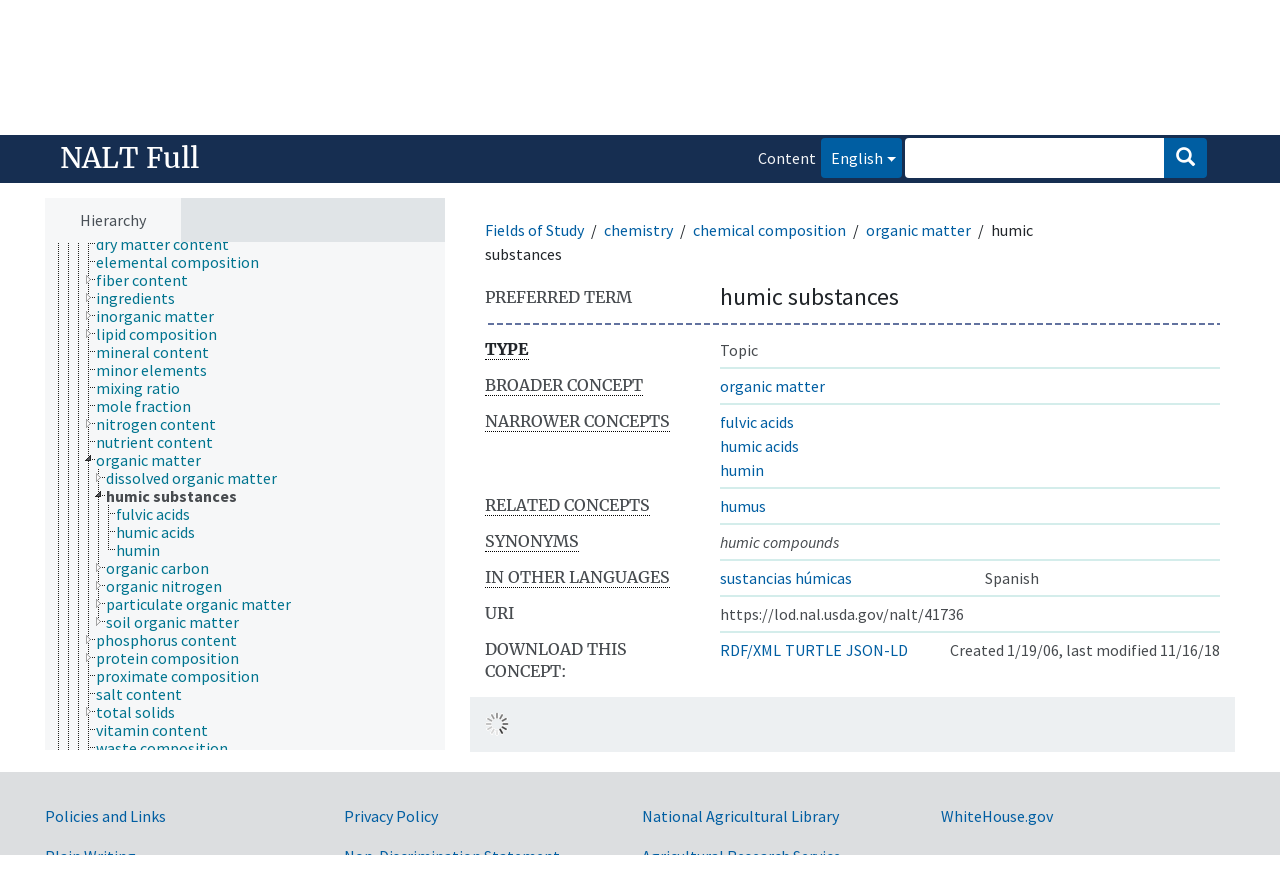

--- FILE ---
content_type: text/html; charset=UTF-8
request_url: https://lod.nal.usda.gov/nalt/en/page/?uri=https%3A//lod.nal.usda.gov/nalt/41736
body_size: 8365
content:
<!DOCTYPE html>
<html dir="ltr" lang="en">
<head>
<base href="https://lod.nal.usda.gov/">
<link rel="shortcut icon" href="nal_theme/images/favicon.ico">
<meta http-equiv="X-UA-Compatible" content="IE=Edge">
<meta http-equiv="Content-Type" content="text/html; charset=UTF-8">
<meta name="viewport" content="width=device-width, initial-scale=1.0">
<meta name="format-detection" content="telephone=no">
<meta name="generator" content="Skosmos 1.0.0" />
<link href="vendor/twbs/bootstrap/dist/css/bootstrap.min.css" media="screen, print" rel="stylesheet" type="text/css">
<link href="vendor/vakata/jstree/dist/themes/default/style.min.css" media="screen, print" rel="stylesheet" type="text/css">
<link href="vendor/davidstutz/bootstrap-multiselect/dist/css/bootstrap-multiselect.min.css" media="screen, print" rel="stylesheet" type="text/css">
<link href="resource/css/fira.css" media="screen, print" rel="stylesheet" type="text/css">
<link href="resource/fontawesome/css/fontawesome.css" media="screen, print" rel="stylesheet" type="text/css">
<link href="resource/fontawesome/css/regular.css" media="screen, print" rel="stylesheet" type="text/css">
<link href="resource/fontawesome/css/solid.css" media="screen, print" rel="stylesheet" type="text/css">
<link href="resource/css/styles.css" media="screen, print" rel="stylesheet" type="text/css">
<link href="nal_theme/css/style.css" rel="stylesheet" type="text/css">

<title>NAL Agricultural Thesaurus: NALT: humic substances</title>
</head>
<body class="vocab-nalt">
  <noscript>
    <strong>We're sorry but Skosmos doesn't work properly without JavaScript enabled. Please enable it to continue.</strong>
  </noscript>
  <a id="skiptocontent" href="nalt/en/page/?uri=https%3A//lod.nal.usda.gov/nalt/41736#maincontent">Skip to main content</a>
  <div class="official-website-banner">
    <div class="container">
      <div class="row">
        <div class="official-website-banner__message">
    <img src="nal_theme/images/amflag.jpg" alt="" aria-hidden="true">An official website of the United States government.
    <button class="official-website-banner__trigger">Here&apos;s how you know.</button>
</div>
<div class="official-website-banner__content">
    <div class="content-region content-region__first col-sm-6">
    <svg class="banner-svg" id="dot_gov_icon" data-name="dot gov icon" xmlns="http://www.w3.org/2000/svg" viewBox="0 0 54 54">
        <defs>
            <style>
                .icon-dot-gov-1 {
                    fill: #007faa;
                }

                .icon-dot-gov-2 {
                    fill: none;
                    stroke: #046b99 !important;
                    stroke-miterlimit: 10;
                }
            </style>
        </defs>
        <title>dot gov icon</title>
        <path class="icon-dot-gov-1"
            d="M36.5,20.91v1.36H35.15a0.71,0.71,0,0,1-.73.68H18.23a0.71,0.71,0,0,1-.73-0.68H16.14V20.91l10.18-4.07Zm0,13.57v1.36H16.14V34.48a0.71,0.71,0,0,1,.73-0.68h18.9A0.71,0.71,0,0,1,36.5,34.48ZM21.57,23.62v8.14h1.36V23.62h2.71v8.14H27V23.62h2.71v8.14h1.36V23.62h2.71v8.14h0.63a0.71,0.71,0,0,1,.73.68v0.68H17.5V32.45a0.71,0.71,0,0,1,.73-0.68h0.63V23.62h2.71Z" />
        <circle class="icon-dot-gov-2" cx="27" cy="27.12" r="26" />
    </svg>
    
    <p>
        <strong>Official websites use .gov</strong>
        <br>
        A <strong>.gov</strong> website belongs to an official government organization in the United States.    </p>
    </div>
    <div class="content-region content-region__second col-sm-6">
    <svg class="banner-svg" id="https_icon" data-name="https icon" xmlns="http://www.w3.org/2000/svg" viewBox="0 0 54 54">
        <defs>
            <style>
                .icon-https-1 {
                    fill: #549500;
                }

                .icon-https-2 {
                    fill: none;
                    stroke: #458600;
                    stroke-miterlimit: 10;
                }
            </style>
        </defs>
        <title>https icon</title>
        <path class="icon-https-1"
            d="M34.72,34.84a1.29,1.29,0,0,1-1.29,1.29H20.57a1.29,1.29,0,0,1-1.29-1.29V27.12a1.29,1.29,0,0,1,1.29-1.29H21V23.26a6,6,0,0,1,12,0v2.57h0.43a1.29,1.29,0,0,1,1.29,1.29v7.72Zm-4.29-9V23.26a3.43,3.43,0,0,0-6.86,0v2.57h6.86Z" />
        <circle class="icon-https-2" cx="27" cy="27.12" r="26" />
    </svg>

    <p>
        <strong>Secure .gov websites use HTTPS</strong>
        <br>
        A <strong>lock</strong> ( <span class="icon-lock"><svg xmlns="http://www.w3.org/2000/svg" width="52" height="64" viewBox="0 0 52 64" class="usa-banner__lock-image" role="img" aria-hidden="true"><path fill="#000000" fill-rule="evenodd" d="M26 0c10.493 0 19 8.507 19 19v9h3a4 4 0 0 1 4 4v28a4 4 0 0 1-4 4H4a4 4 0 0 1-4-4V32a4 4 0 0 1 4-4h3v-9C7 8.507 15.507 0 26 0zm0 8c-5.979 0-10.843 4.77-10.996 10.712L15 19v9h22v-9c0-6.075-4.925-11-11-11z"/></svg></span> ) or <strong>https://</strong> means you&apos;ve safely connected to the .gov website. Share sensitive information only on official, secure websites.    </p>
    </div>
</div>

      </div>
    </div>
  </div>
  <div class="topbar-container topbar-white">
    <div class="topbar topbar-white">
      <div class="col-md-6 site-branding clearfix">
    <svg xmlns="http://www.w3.org/2000/svg" viewBox="0 0 147.04 100.58" class="site-branding__usda-logo">
      <defs>
          <style>.usda-logo-1{fill:#004785;}.usda-logo-2{fill:#005941;}</style>
      </defs>
      <g id="Layer_2" data-name="Layer 2">
          <g id="Layer_1-2" data-name="Layer 1">
          <path class="usda-logo-1" d="M33.36,4.09l-.19,25.36c0,10.54-6.26,14.63-14.69,14.63C11.22,44.08,2,40.86,2,29.88V4.09A3.16,3.16,0,0,0,0,1.3H11.9A3.11,3.11,0,0,0,10,4.09v26c0,4.34,1.49,10.48,9.55,10.48,7.38,0,10-4.84,10-11L29.45,4.09A3,3,0,0,0,27.78,1.3H35A3,3,0,0,0,33.36,4.09Z"/>
          <path class="usda-logo-1" d="M50.15,44.08a26.37,26.37,0,0,1-11.9-3l-.31-10.48c1.18,4.4,4.9,10.23,11.35,10.23,6.13,0,8-4.4,8-7.44,0-6-5.39-6.76-11-9.8s-8.19-6.51-8.19-11.22C38.06,4,45.94.62,51.58.62a19.92,19.92,0,0,1,9.36,2.29l.31,9.18c-.87-3.29-4.4-8.25-10.35-8.25-4.72,0-6.58,3.29-6.58,6,0,3.78,2.67,5.2,8.5,7.87S64.6,22.44,64.6,31.06C64.6,38.81,57.78,44.08,50.15,44.08Z"/>
          <path class="usda-logo-1" d="M84.62,43.46H68.69a3.08,3.08,0,0,0,1.61-2.79V4.09A3,3,0,0,0,68.69,1.3H85.18c20.4,0,24.49,14.45,24.49,20.46C109.67,32.55,101.36,43.46,84.62,43.46ZM83.88,4.4c-1.49,0-4.78,0-5.71.13V40.24h5c14,0,17.92-9.43,17.92-18.48C101.05,14.32,96.71,4.4,83.88,4.4Z"/>
          <path class="usda-logo-1" d="M133.77,43.46c1.62-.87,1.93-1.73,1.49-3-.18-.62-1.8-4.4-3.53-8.61H116.54a89.58,89.58,0,0,0-3.47,8.55c-.56,1.49-.25,2.36,1.42,3.1h-8.55a7.38,7.38,0,0,0,2.91-3C110,38.07,126.33,0,126.33,0s16.5,38.07,17.61,40.42a5.45,5.45,0,0,0,3.1,3ZM124,13.39s-4.22,10.54-6.2,15.19H130.3C127.39,21.7,124,13.39,124,13.39Z"/>
          <path class="usda-logo-2" d="M145.18,49.42S55,47.18,1.52,75.65c0,0,56.63-22.39,143.66-20.15Z"/>
          <path class="usda-logo-2" d="M1.52,49.42s30.4.32,49.27,7.36c0,0-38.71-3.2-49.27-1.6Z"/>
          <path class="usda-logo-2" d="M1.52,59.34s21.76-1,34.88.32c0,0-31.68,3.84-34.88,5.44Z"/>
          <path class="usda-logo-2" d="M130.23,60.32h-.47C103.53,60.83,48.51,64,1.54,80.59v20l143.66,0V60.32S139.62,60.15,130.23,60.32Z"/>
          </g>
      </g>
    </svg>
    <div class="site-branding__text">
        <div class="site-branding__site-name"><a href="/">NALT Concept Space</a></div>
        <div class="site-branding__usda"><a href="https://www.usda.gov">U.S. Department of Agriculture</a></div>
    </div>
</div>

<div id="topbar-language-navigation">
<nav id="navigation" aria-labelledby="main-menu__heading">
  <h2 id="main-menu__heading" class="sr-only">Main menu</h2>
  <ul>
    <li>
      <a href="en/" id="navi1" class="navigation-font" >
      Vocabularies      </a>
    </li>
    <li>
      <a href="en/about" id="navi2" class="navigation-font">
      About      </a>
    </li>
    <li>
      <a href="nalt/en/feedback" id="navi3" class="navigation-font">
      Feedback      </a>
    </li>
    <li>
      <a href="https://annotator.nal.usda.gov/nal/">NALT Annotator</a>
    </li>
  </ul>
</nav>
<div id="language"><span class="navigation-font">|</span>
          <a id="language-es" class="navigation-font" href="nalt/es/page/?uri=https%3A//lod.nal.usda.gov/nalt/41736"> in English</a>
    </div>
</div>

<!-- top-bar ENDS HERE -->
    </div>
  </div>
    <div class="headerbar-wrapper">
    <div class="headerbar">
      <div class="header-left">
  <h1><a href="nalt/en/">NALT Full</a></h1>
</div>
<div class="header-float">
  <form class="navbar-form" role="search" name="text-search" action="nalt/en/search">
          <h2 class="sr-only">Search from vocabulary</h2>
      <div class="search-vocab-text" aria-hidden="true"><p>Content language</p></div>
        <input style="display: none" name="clang" value="en" id="lang-input">
    <div class="input-group">
      <div class="input-group-btn">
        <button type="button" class="btn btn-default dropdown-toggle" data-bs-toggle="dropdown" aria-expanded="false" id="lang-dropdown-toggle"><span class="sr-only">Content and search language: </span>English<span class="caret"></span></button>
        <ul class="dropdown-menu" aria-labelledby="lang-dropdown-toggle">
                            <li><a href="nalt/en/page/41736" class="dropdown-item lang-button" hreflang="en">English</a></li>
                    <li><a href="nalt/en/page/41736?clang=es" class="dropdown-item lang-button" hreflang="es">Spanish</a></li>
                            <li>
            <a class="dropdown-item lang-button" href="nalt/en/page/?uri=https://lod.nal.usda.gov/nalt/41736&amp;clang=en&amp;anylang=on"
              id="lang-button-all">Any language</a>
            <input name="anylang" type="checkbox" aria-labelledby="lang-button-all">
          </li>
        </ul>
      </div><!-- /btn-group -->
      <label class="sr-only" for="search-field">Enter search term</label>
      <input id="search-field" type="text" class="form-control" name="q" value="">
      <div class="input-group-btn">
        <button id="search-all-button" type="submit" class="btn btn-primary"><span class="icon glyphicon glyphicon-search"></span><span class="sr-only">Search</span></button>
      </div>
    </div>
  </form>
</div>
    </div>
  </div>
    <div class="main-container">
        <div id="sidebar">
          <div class="sidebar-buttons">
                <h2 class="sr-only">Sidebar listing: list and traverse vocabulary contents by a criterion</h2>
        <ul class="nav nav-tabs">
                                                                              <li id="hierarchy" class="nav-item">
            <a class="nav-link active" href="#" id="hier-trigger"
             aria-label="List vocabulary concepts hierarchically"
            >Hierarchy            </a>
          </li>
                                                </ul>
      </div>
      
            <h3 class="sr-only">Listing vocabulary concepts alphabetically</h3>
            <div class="sidebar-grey concept-hierarchy">
        <div id="alphabetical-menu">
                  </div>
              </div>
        </div>
    
            <main id="maincontent" tabindex="-1">
            <div class="content">
        <div id="content-top"></div>
                     <h2 class="sr-only">Concept information</h2>
            <div class="concept-info">
      <div class="concept-main">
              <div class="row">
                                      <ol class="crumb-path">
                        <li>
              <a class="propertyvalue bread-crumb" href="nalt/en/page/127294">Fields of Study</a>
                                      <li>
              <a class="propertyvalue bread-crumb" href="nalt/en/page/8467">chemistry</a>
                                      <li>
              <a class="propertyvalue bread-crumb" href="nalt/en/page/12908">chemical composition</a>
                                      <li>
              <a class="propertyvalue bread-crumb" href="nalt/en/page/24613">organic matter</a>
                                      <li>
              <span class="bread-crumb propertylabel-pink">humic substances</span>
            </li>
                                    </ol>
                          </div>
            <div class="row property prop-preflabel"><div class="property-label property-label-pref"><h3 class="versal">
                                      Preferred term
                      </h3></div><div class="property-value-column"><span class="prefLabel conceptlabel" id="pref-label">humic substances</span></div><div class="col-md-12"><div class="preflabel-spacer"></div></div></div>
                       <div class="row property prop-rdf_type">
          <div class="property-label">
            <h3 class="versal-bold">
              <abbr title="Type of entity">
                                            Type
                            </abbr>            </h3>
          </div>
          <div class="property-value-column"><div class="property-value-wrapper">
                <ul>
                     <li>
            <p>Topic</p>
                        </li>
                </ul>
                </div></div></div>
                               <div class="row property prop-skos_broader">
          <div class="property-label">
            <h3 class="versal">
              <abbr title="Broader concept">
                                            Broader concept
                            </abbr>            </h3>
          </div>
          <div class="property-value-column"><div class="property-value-wrapper">
                <ul>
                     <li>
                                                                               <a href="nalt/en/page/24613"> organic matter</a>
                                                                                                      </li>
                </ul>
                </div></div></div>
                               <div class="row property prop-skos_narrower">
          <div class="property-label">
            <h3 class="versal">
              <abbr title="Narrower concepts.">
                                            Narrower concepts
                            </abbr>            </h3>
          </div>
          <div class="property-value-column"><div class="property-value-wrapper">
                <ul>
                     <li>
                                                                               <a href="nalt/en/page/41735"> fulvic acids</a>
                                                                                                      </li>
                     <li>
                                                                               <a href="nalt/en/page/46139"> humic acids</a>
                                                                                                      </li>
                     <li>
                                                                               <a href="nalt/en/page/46142"> humin</a>
                                                                                                      </li>
                </ul>
                </div></div></div>
                               <div class="row property prop-skos_related">
          <div class="property-label">
            <h3 class="versal">
              <abbr title="Concepts related to this concept.">
                                            Related concepts
                            </abbr>            </h3>
          </div>
          <div class="property-value-column"><div class="property-value-wrapper">
                <ul>
                     <li>
                                                                               <a href="nalt/en/page/132817"> humus</a>
                                                                                                      </li>
                </ul>
                </div></div></div>
                               <div class="row property prop-skos_altLabel">
          <div class="property-label">
            <h3 class="versal">
              <abbr title="Alternative terms for the concept.">
                                            Synonyms
                            </abbr>            </h3>
          </div>
          <div class="property-value-column"><div class="property-value-wrapper">
                <ul>
                     <li>
                                                                 <span class="replaced">humic compounds</span>
                                      </li>
                </ul>
                </div></div></div>
                                <div class="row property prop-other-languages">
        <div class="property-label"><h3 class="versal"><abbr title="Terms for the concept in other languages.">In other languages</abbr></h3></div>
        <div class="property-value-column">
          <div class="property-value-wrapper">
            <ul>
                                          <li class="row other-languages first-of-language">
                <div class="col-6 versal versal-pref">
                                                      <a href='nalt/en/page/41736?clang=es' hreflang='es'>sustancias húmicas</a>
                                  </div>
                <div class="col-6 versal"><p>Spanish</p></div>
              </li>
                                        </ul>
          </div>
        </div>
      </div>
              <div class="row property prop-uri">
            <div class="property-label"><h3 class="versal">URI</h3></div>
            <div class="property-value-column">
                <div class="property-value-wrapper">
                    <span class="versal uri-input-box" id="uri-input-box">https://lod.nal.usda.gov/nalt/41736</span>
                </div>
            </div>
        </div>
        <div class="row">
            <div class="property-label"><h3 class="versal">Download this concept:</h3></div>
            <div class="property-value-column">
<span class="versal concept-download-links"><a href="rest/v1/nalt/data?uri=https%3A%2F%2Flod.nal.usda.gov%2Fnalt%2F41736&amp;format=application/rdf%2Bxml">RDF/XML</a>
          <a href="rest/v1/nalt/data?uri=https%3A%2F%2Flod.nal.usda.gov%2Fnalt%2F41736&amp;format=text/turtle">
            TURTLE</a>
          <a href="rest/v1/nalt/data?uri=https%3A%2F%2Flod.nal.usda.gov%2Fnalt%2F41736&amp;format=application/ld%2Bjson">JSON-LD</a>
        </span><span class="versal date-info">Created 1/19/06, last modified 11/16/18</span>            </div>
        </div>
      </div>
      <!-- appendix / concept mapping properties -->
      <div
          class="concept-appendix hidden"
          data-concept-uri="https://lod.nal.usda.gov/nalt/41736"
          data-concept-type="skos:Concept"
          >
      </div>
    </div>
    
  

<template id="property-mappings-template">
    {{#each properties}}
    <div class="row{{#ifDeprecated concept.type 'skosext:DeprecatedConcept'}} deprecated{{/ifDeprecated}} property prop-{{ id }}">
        <div class="property-label"><h3 class="versal{{#ifNotInDescription type description}}"><abbr title="{{ description }}{{/ifNotInDescription}}">{{label}}</abbr></h3></div>
        <div class="property-value-column">
            {{#each values }} {{! loop through ConceptPropertyValue objects }}
            {{#if prefLabel }}
            <div class="row">
                <div class="col-5">
                    <a class="versal" href="{{hrefLink}}">{{#if notation }}<span class="versal">{{ notation }} </span>{{/if}}{{ prefLabel }}</a>
                    {{#ifDifferentLabelLang lang }}<span class="propertyvalue"> ({{ lang }})</span>{{/ifDifferentLabelLang}}
                </div>
                {{#if vocabName }}
                    <span class="appendix-vocab-label col-7">{{ vocabName }}</span>
                {{/if}}
            </div>
            {{/if}}
            {{/each}}
        </div>
    </div>
    {{/each}}
</template>

        <div id="content-bottom"></div>
      </div>
    </main>
          </div>
  <footer id="footer" class="footer">
    <div class="footer__secondary-section footer__secondary-section--no-signup">
      <div class="container">
        <nav class="row" aria-labelledby="nal-usda-links">
          <h2 id="nal-usda-links" class="visually-hidden">Government Links</h2>
          <ul class="col-sm-8">
            <li><a href="https://www.usda.gov/policies-and-links">Policies and Links</a></li>
            <li><a href="https://www.usda.gov/plain-writing">Plain Writing</a></li>
            <li><a href="https://www.ars.usda.gov/oc/foia/freedom-of-information-act-and-privacy-act-reference-guide/">FOIA</a></li>
            <li><a href="https://www.usda.gov/accessibility-statement">Accessibility Statement</a></li>
            <li><a href="https://www.usda.gov/privacy-policy">Privacy Policy</a></li>
            <li><a href="https://www.usda.gov/non-discrimination-statement">Non-Discrimination Statement</a></li>
            <li><a href="https://www.usda.gov/oascr/civil-rights-statements">Civil Rights Policy</a></li>
            <li><a href="https://www.ars.usda.gov/docs/quality-of-information/">Information Quality</a></li>
            <li><a href="https://www.nal.usda.gov">National Agricultural Library</a></li>
            <li><a href="https://www.ars.usda.gov">Agricultural Research Service</a></li>
            <li><a href="https://www.usda.gov">USDA.gov</a></li>
            <li><a href="https://www.usa.gov">USA.gov</a></li>
            <li><a href="https://www.whitehouse.gov">WhiteHouse.gov</a></li>
          </ul>
        </nav>
      </div>
    </div>
  </footer>
  <script>
<!-- translations needed in javascript -->
var noResultsTranslation = "No results";
var loading_text = "Loading more items";
var loading_failed_text = "Error: Loading more items failed!";
var loading_retry_text = "Retry";
var jstree_loading = "Loading ...";
var results_disp = "All %d results displayed";
var all_vocabs  = "from all";
var n_selected = "selected";
var missing_value = "Value is required and can not be empty";
var expand_paths = "show all # paths";
var expand_propvals = "show all # values";
var hiertrans = "Hierarchy";
var depr_trans = "Deprecated concept";
var sr_only_translations = {
  hierarchy_listing: "Hierarchical listing of vocabulary concepts",
  groups_listing: "Hierarchical listing of vocabulary concepts and groupings",
};

<!-- variables passed through to javascript -->
var lang = "en";
var content_lang = "en";
var vocab = "nalt";
var uri = "https://lod.nal.usda.gov/nalt/41736";
var prefLabels = [{"lang": "en","label": "humic substances"}];
var uriSpace = "https://lod.nal.usda.gov/nalt/";
var showNotation = true;
var sortByNotation = null;
var languageOrder = ["en","es"];
var vocShortName = "NALT";
var explicitLangCodes = false;
var pluginParameters = [];
</script>

<script type="application/ld+json">
{"@context":{"skos":"http://www.w3.org/2004/02/skos/core#","isothes":"http://purl.org/iso25964/skos-thes#","rdfs":"http://www.w3.org/2000/01/rdf-schema#","owl":"http://www.w3.org/2002/07/owl#","dct":"http://purl.org/dc/terms/","dc11":"http://purl.org/dc/elements/1.1/","uri":"@id","type":"@type","lang":"@language","value":"@value","graph":"@graph","label":"rdfs:label","prefLabel":"skos:prefLabel","altLabel":"skos:altLabel","hiddenLabel":"skos:hiddenLabel","broader":"skos:broader","narrower":"skos:narrower","related":"skos:related","inScheme":"skos:inScheme","schema":"http://schema.org/","wd":"http://www.wikidata.org/entity/","wdt":"http://www.wikidata.org/prop/direct/","nalt":"https://lod.nal.usda.gov/nalt/"},"graph":[{"uri":"https://lod.nal.usda.gov/nalt","type":"skos:ConceptScheme","label":{"lang":"en","value":"NALT Full"}},{"uri":"nalt:132817","type":["https://lod.nal.usda.gov/naltv#Topic","skos:Concept"],"prefLabel":[{"lang":"es","value":"humus"},{"lang":"en","value":"humus"}],"related":{"uri":"nalt:41736"}},{"uri":"nalt:24613","type":["https://lod.nal.usda.gov/naltv#Topic","skos:Concept"],"narrower":{"uri":"nalt:41736"},"prefLabel":[{"lang":"es","value":"materia orgánica"},{"lang":"en","value":"organic matter"}]},{"uri":"nalt:41735","type":["https://lod.nal.usda.gov/naltv#Chemical","skos:Concept"],"broader":{"uri":"nalt:41736"},"prefLabel":[{"lang":"es","value":"ácidos fúlvicos"},{"lang":"en","value":"fulvic acids"}]},{"uri":"nalt:41736","type":["skos:Concept","https://lod.nal.usda.gov/naltv#Topic"],"dct:created":{"type":"http://www.w3.org/2001/XMLSchema#date","value":"2006-01-19"},"dct:modified":{"type":"http://www.w3.org/2001/XMLSchema#date","value":"2018-11-16"},"altLabel":{"lang":"en","value":"humic compounds"},"broader":{"uri":"nalt:24613"},"skos:exactMatch":{"uri":"http://id.agrisemantics.org/gacs/C21390"},"hiddenLabel":[{"lang":"en","value":"humic-substance"},{"lang":"en","value":"Suwannee River humic substances"},{"lang":"en","value":"humic material"},{"lang":"en","value":"humic substance"},{"lang":"en","value":"humic-substances"},{"lang":"en","value":"Suwannee River humic substance"},{"lang":"en","value":"humic materials"}],"inScheme":[{"uri":"https://lod.nal.usda.gov/nalt"},{"uri":"https://lod.nal.usda.gov/nalt-core"}],"narrower":[{"uri":"nalt:46139"},{"uri":"nalt:46142"},{"uri":"nalt:41735"}],"prefLabel":[{"lang":"es","value":"sustancias húmicas"},{"lang":"en","value":"humic substances"}],"related":{"uri":"nalt:132817"},"https://lod.nal.usda.gov/naltv#marc001":"18672"},{"uri":"nalt:46139","type":["https://lod.nal.usda.gov/naltv#Chemical","skos:Concept"],"broader":{"uri":"nalt:41736"},"prefLabel":[{"lang":"es","value":"ácidos húmicos"},{"lang":"en","value":"humic acids"}]},{"uri":"nalt:46142","type":["https://lod.nal.usda.gov/naltv#Topic","skos:Concept"],"broader":{"uri":"nalt:41736"},"prefLabel":[{"lang":"es","value":"humina"},{"lang":"en","value":"humin"}]},{"uri":"https://lod.nal.usda.gov/naltv#Topic","type":"owl:Class","label":{"lang":"en","value":"Topic"}}]}
</script>
<script src="vendor/components/jquery/jquery.min.js"></script>
<script src="vendor/components/handlebars.js/handlebars.min.js"></script>
<script src="vendor/vakata/jstree/dist/jstree.min.js"></script>
<script src="vendor/twitter/typeahead.js/dist/typeahead.bundle.min.js"></script>
<script src="vendor/twbs/bootstrap/dist/js/bootstrap.bundle.js"></script>
<script src="vendor/etdsolutions/waypoints/jquery.waypoints.min.js"></script>
<script src="vendor/newerton/jquery-mousewheel/jquery.mousewheel.min.js"></script>
<script src="vendor/pamelafox/lscache/lscache.min.js"></script>
<script src="resource/js/config.js"></script>
<script src="resource/js/hierarchy.js"></script>
<script src="resource/js/groups.js"></script>
<script src="resource/js/scripts.js"></script>
<script src="nal_theme/js/docready.js"></script>

  <script src="nal_theme/js/official_website_banner.js"></script>
    <script async src="https://www.googletagmanager.com/gtag/js?id=G-9JZBQYSB94"></script>
  <script>
    window.dataLayer = window.dataLayer || [];
    function gtag() {
      dataLayer.push(arguments);
    }
    gtag('js', new Date());
    gtag('config', 'G-9JZBQYSB94');
    gtag('config', 'G-ER98FFN75C');
  </script>
  <script src="https://dap.digitalgov.gov/Universal-Federated-Analytics-Min.js?agency=USDA&amp;subagency=ARS-NAL" async id="_fed_an_ua_tag"></script>

  </body>
</html>
<script>(function (c) {if (c && c.groupCollapsed) {
c.log("%c[2026-01-19 11:00:14] INFO [qid 11618] SPARQL query:\nPREFIX owl: <http://www.w3.org/2002/07/owl#>\nPREFIX rdf: <http://www.w3.org/1999/02/22-rdf-syntax-ns#>\nPREFIX rdfs: <http://www.w3.org/2000/01/rdf-schema#>\nPREFIX skos: <http://www.w3.org/2004/02/skos/core#>\nPREFIX skosxl: <http://www.w3.org/2008/05/skos-xl#>\n\nCONSTRUCT {\n ?s ?p ?uri .\n ?sp ?uri ?op .\n ?uri ?p ?o .\n ?p rdfs:label ?proplabel .\n ?p rdfs:comment ?propcomm .\n ?p skos:definition ?propdef .\n ?p rdfs:subPropertyOf ?pp .\n ?pp rdfs:label ?plabel .\n ?o a ?ot .\n ?o skos:prefLabel ?opl .\n ?o rdfs:label ?ol .\n ?o rdf:value ?ov .\n ?o skos:notation ?on .\n ?o ?oprop ?oval .\n ?o ?xlprop ?xlval .\n ?dt rdfs:label ?dtlabel .\n ?directgroup skos:member ?uri .\n ?parent skos:member ?group .\n ?group skos:prefLabel ?grouplabel .\n ?b1 rdf:first ?item .\n ?b1 rdf:rest ?b2 .\n ?item a ?it .\n ?item skos:prefLabel ?il .\n ?group a ?grouptype . \n} FROM NAMED <https://lod.nal.usda.gov/nalt-full>  WHERE {\n VALUES (?uri) { (<https://lod.nal.usda.gov/nalt/41736>) }\n GRAPH <https://lod.nal.usda.gov/nalt-full> {\n  {\n    ?s ?p ?uri .\n    FILTER(!isBlank(?s))\n    FILTER(?p != skos:inScheme)\n    FILTER NOT EXISTS { ?s owl:deprecated true . }\n  }\n  UNION\n  { ?sp ?uri ?op . }\n  UNION\n  {\n    ?directgroup skos:member ?uri .\n    ?group skos:member+ ?uri .\n    ?group skos:prefLabel ?grouplabel .\n    ?group a ?grouptype .\n    OPTIONAL { ?parent skos:member ?group }\n  }\n  UNION\n  {\n   ?uri ?p ?o .\n   OPTIONAL {\n     ?uri skos:notation ?nVal .\n     FILTER(isLiteral(?nVal))\n     BIND(datatype(?nVal) AS ?dt)\n     ?dt rdfs:label ?dtlabel\n   }\n   OPTIONAL {\n     ?o rdf:rest* ?b1 .\n     ?b1 rdf:first ?item .\n     ?b1 rdf:rest ?b2 .\n     OPTIONAL { ?item a ?it . }\n     OPTIONAL { ?item skos:prefLabel ?il . }\n   }\n   OPTIONAL {\n     { ?p rdfs:label ?proplabel . }\n     UNION\n     { ?p rdfs:comment ?propcomm . }\n     UNION\n     { ?p skos:definition ?propdef . }\n     UNION\n     { ?p rdfs:subPropertyOf ?pp . }\n   }\n   OPTIONAL {\n     { ?o a ?ot . }\n     UNION\n     { ?o skos:prefLabel ?opl . }\n     UNION\n     { ?o rdfs:label ?ol . }\n     UNION\n     { ?o rdf:value ?ov . \n       OPTIONAL { ?o ?oprop ?oval . }\n     }\n     UNION\n     { ?o skos:notation ?on . }\n     UNION\n     { ?o a skosxl:Label .\n       ?o ?xlprop ?xlval }\n   } \n  }\n }\n}\n\n\n", "font-weight: normal");
c.log("%c[2026-01-19 11:00:14] INFO [qid 11618] result: 52 triples returned in 31 ms\n", "font-weight: normal");
c.log("%c[2026-01-19 11:00:14] INFO [qid 37562] SPARQL query:\nPREFIX skos: <http://www.w3.org/2004/02/skos/core#>\n\nSELECT * FROM <https://lod.nal.usda.gov/nalt-full>\nWHERE {\n  SELECT ?object ?label (GROUP_CONCAT(STR(?dir);separator=' ') as ?direct)\n  WHERE {\n    <https://lod.nal.usda.gov/nalt/41736> a skos:Concept .\n    OPTIONAL {\n      <https://lod.nal.usda.gov/nalt/41736> skos:broader* ?object .\n      OPTIONAL {\n        ?object skos:broader ?dir .\n      }\n    }\n    OPTIONAL {\n      ?object skos:prefLabel ?label .\n      FILTER (langMatches(lang(?label), \"en\"))\n    }\n    OPTIONAL { ?object skos:prefLabel ?label }\n  }\n  GROUP BY ?object ?label\n}\nLIMIT 1000\n\n", "font-weight: normal");
c.log("%c[2026-01-19 11:00:14] INFO [qid 37562] result: 5 rows returned in 17 ms\n", "font-weight: normal");
c.log("%c[2026-01-19 11:00:14] INFO [qid 78986] SPARQL query:\nPREFIX dc: <http://purl.org/dc/terms/>\nPREFIX dc11: <http://purl.org/dc/elements/1.1/>\nPREFIX rdfs: <http://www.w3.org/2000/01/rdf-schema#>\nPREFIX skos: <http://www.w3.org/2004/02/skos/core#>\n\nSELECT ?label \nWHERE {\n  <https://lod.nal.usda.gov/naltv#marc001> a ?type .\n  OPTIONAL {\n    <https://lod.nal.usda.gov/naltv#marc001> skos:prefLabel ?label .\n    FILTER( langMatches(lang(?label), 'en') )\n  }\n  OPTIONAL {\n    <https://lod.nal.usda.gov/naltv#marc001> rdfs:label ?label .\n    FILTER( langMatches(lang(?label), 'en') )\n  }\n  OPTIONAL {\n    <https://lod.nal.usda.gov/naltv#marc001> dc:title ?label .\n    FILTER( langMatches(lang(?label), 'en') )\n  }\n  OPTIONAL {\n    <https://lod.nal.usda.gov/naltv#marc001> dc11:title ?label .\n    FILTER( langMatches(lang(?label), 'en') )\n  }\n}\n\n", "font-weight: normal");
c.log("%c[2026-01-19 11:00:14] INFO [qid 78986] result: 0 rows returned in 17 ms\n", "font-weight: normal");
c.log("%c[2026-01-19 11:00:14] INFO [qid 10907] SPARQL query:\nPREFIX dc: <http://purl.org/dc/terms/>\nPREFIX dc11: <http://purl.org/dc/elements/1.1/>\nPREFIX rdfs: <http://www.w3.org/2000/01/rdf-schema#>\nPREFIX skos: <http://www.w3.org/2004/02/skos/core#>\n\nSELECT ?label \nWHERE {\n  <https://lod.nal.usda.gov/naltv#marc001> a ?type .\n  OPTIONAL {\n    <https://lod.nal.usda.gov/naltv#marc001> skos:prefLabel ?label .\n    \n  }\n  OPTIONAL {\n    <https://lod.nal.usda.gov/naltv#marc001> rdfs:label ?label .\n    \n  }\n  OPTIONAL {\n    <https://lod.nal.usda.gov/naltv#marc001> dc:title ?label .\n    \n  }\n  OPTIONAL {\n    <https://lod.nal.usda.gov/naltv#marc001> dc11:title ?label .\n    \n  }\n}\n\n", "font-weight: normal");
c.log("%c[2026-01-19 11:00:14] INFO [qid 10907] result: 0 rows returned in 11 ms\n", "font-weight: normal");
c.log("%c[2026-01-19 11:00:14] INFO [qid 27548] SPARQL query:\nPREFIX rdfs: <http://www.w3.org/2000/01/rdf-schema#>\n\nSELECT ?superProperty \nWHERE {\n  <https://lod.nal.usda.gov/naltv#marc001> rdfs:subPropertyOf ?superProperty\n}\n\n", "font-weight: normal");
c.log("%c[2026-01-19 11:00:14] INFO [qid 27548] result: 0 rows returned in 9 ms\n", "font-weight: normal");
}})(console);</script>